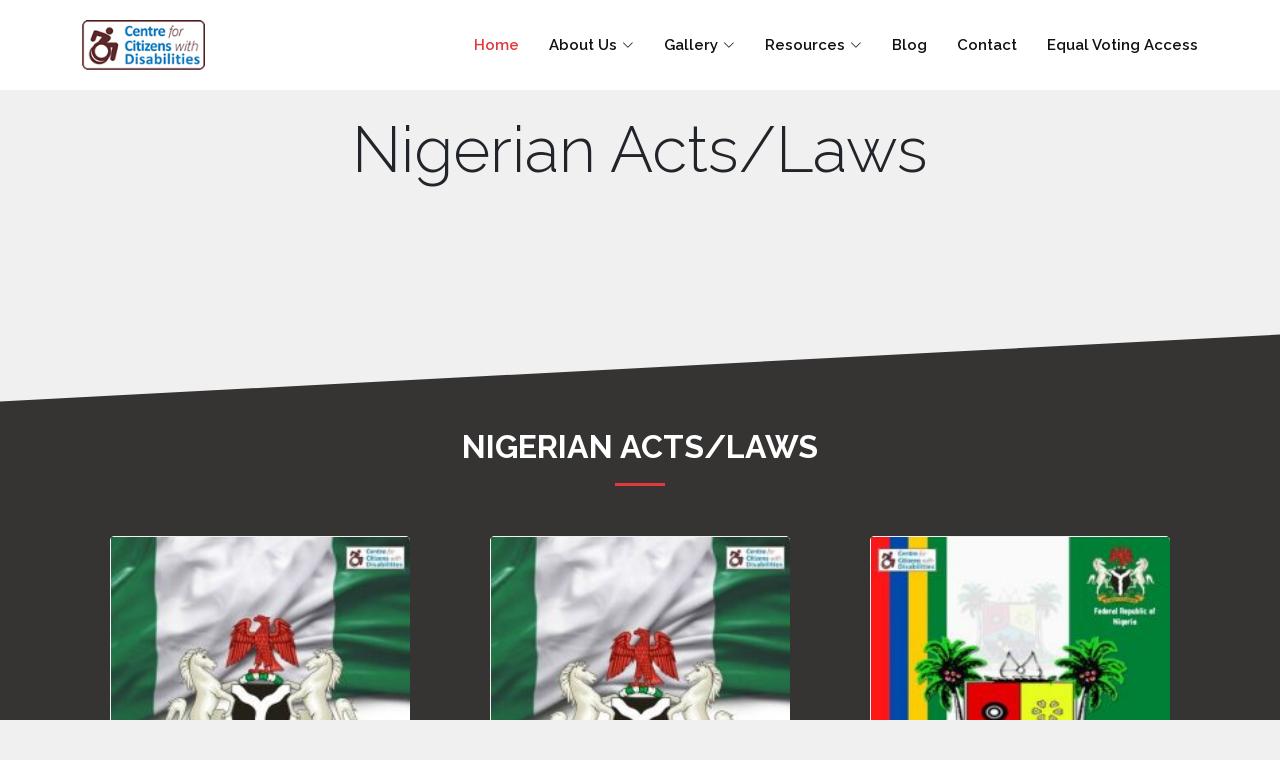

--- FILE ---
content_type: text/html; charset=UTF-8
request_url: https://ccdnigeria.org/ccd-publication
body_size: 4293
content:
<!DOCTYPE html>
<html lang="en">

<head>
  <meta charset="utf-8">
  <meta content="width=device-width, initial-scale=1.0" name="viewport">

  <title>CCD | Disability Rights Organisation, Nigeria </title>
  <meta content="" name="description">
  <meta content="" name="keywords">

  <!-- Favicons -->
  <link href="CCD_LOGO-1.png" rel="icon">
  <link href="CCD_LOGO-1.png" rel="apple-touch-icon">

  <!-- Google Fonts -->
  <link href="https://fonts.googleapis.com/css?family=Open+Sans:300,300i,400,400i,600,600i,700,700i|Raleway:300,300i,400,400i,500,500i,600,600i,700,700i|Poppins:300,300i,400,400i,500,500i,600,600i,700,700i" rel="stylesheet">

  <!-- Vendor CSS Files -->
  <link href="assets/vendor/aos/aos.css" rel="stylesheet">
  <link href="assets/vendor/bootstrap/css/bootstrap.min.css" rel="stylesheet">
  <link href="assets/vendor/bootstrap-icons/bootstrap-icons.css" rel="stylesheet">
  <link href="assets/vendor/boxicons/css/boxicons.min.css" rel="stylesheet">
  <link href="assets/vendor/glightbox/css/glightbox.min.css" rel="stylesheet">
  <link href="assets/vendor/remixicon/remixicon.css" rel="stylesheet">
  <link href="assets/vendor/swiper/swiper-bundle.min.css" rel="stylesheet">

  <!-- Template Main CSS File -->
  <link href="assets/css/style.css" rel="stylesheet">
  
  <link rel='stylesheet' href='assets/contact.css'>


  <!-- =======================================================
  * Template Name: Presento
  * Updated: Jul 27 2023 with Bootstrap v5.3.1
  * Template URL: https://bootstrapmade.com/presento-bootstrap-corporate-template/
  * Author: BootstrapMade.com
  * License: https://bootstrapmade.com/license/
  ======================================================== -->
</head>

<body>

  <!-- ======= Header ======= -->
  <header id="header" class="fixed-top d-flex align-items-center">
    <div class="container d-flex align-items-center">
      <!--<h1 class="logo me-auto"><a href="index.html">Presento<span>.</span></a></h1>-->
      <!-- Uncomment below if you prefer to use an image logo -->
      <!-- <a href="index" class="logo me-auto"><img src="assets/img/hero-bg.jpg" alt=""></a>-->
    <a href="index" class="logo me-auto"><img src="CCD_LOGO-1.png" alt=""></a>


      <nav id="navbar" class="navbar order-last order-lg-0">
        <ul>
          <li><a class="nav-link scrollto active" href="index">Home</a></li>
                    <li class="dropdown"><a href="#"><span>About Us</span> <i class="bi bi-chevron-down"></i></a>
            <ul>
              <li><a href="about-us">About CCD | Foremost Disability Organisation, Nigeria</a></li>
              <li><a href="get-to-know-us-better">Get to know us better</a></li>
              <li><a href="board_members">Board Members</a></li>
              <!--<li><a href="staff">Staff</a></li>-->
            </ul>
          </li>

          <li class="dropdown"><a href="#"><span>Gallery</span> <i class="bi bi-chevron-down"></i></a>
            <ul>
              <!--<li><a href="">Photo Speaks</a></li>-->
              <li><a href="videos">Videos</a></li>
              </ul>
          </li>

          <li class="dropdown"><a href="#"><span>Resources</span> <i class="bi bi-chevron-down"></i></a>
            <ul>
              <li><a href="research">Research Reports</a></li>
              <li><a href="ccd-publication">Nigerian Acts/Laws</a></li>
              <li><a href="materials">Other Materials</a></li>
            </ul>
          </li>


          <!--<li><a class="nav-link scrollto" href="#about">About</a></li>-->
          <!--<li><a class="nav-link scrollto" href="#services">Services</a></li>-->
          <!--<li><a class="nav-link scrollto " href="#portfolio">Portfolio</a></li>-->
          <!--<li><a class="nav-link scrollto" href="#team">Team</a></li>-->
          <li><a href="blog">Blog</a></li>

          <!--<li><a href="blog.html">Blog</a></li>-->
          <li><a class="nav-link scrollto" href="contact">Contact</a></li>
          <li><a class="nav-link scrollto" href="https://eva.ccdnigeria.org/">Equal Voting Access</a></li>

        </ul>
        <i class="bi bi-list mobile-nav-toggle"></i>
      </nav><!-- .navbar -->

      <!--<a href="#about" class="get-started-btn scrollto">Get Started</a>-->
    </div>
  </header><!-- End Header --><style>
body {
  background-color: #f0f0f0;
}

.flip-box {
  background-color: transparent;
  /*width: 218px;*/
  /*height: 300px;*/
  
  width: 300px;
  height: 400px;
  border: 1px solid #f1f1f1;
  perspective: 1000px;
}

.flip-box-inner {
  position: relative;
  width: 100%;
  height: 100%;
  text-align: center;
  transition: transform 0.8s;
  transform-style: preserve-3d;
}

.flip-box:hover .flip-box-inner {
  transform: rotateY(180deg);
}

.flip-box-front, .flip-box-back {
  position: absolute;
  width: 100%;
  height: 100%;
  -webkit-backface-visibility: hidden;
  backface-visibility: hidden;
}

.flip-box-front {
  background-color: #bbb;
  color: black;
}

.flip-box-back {
  background-color: #555;
  color: white;
  transform: rotateY(180deg);
}
</style>
  <!-- ======= Hero Section ======= -->
  <!--<section id="hero" class="d-flex align-items-center">-->

  <!--  <div class="container" data-aos="zoom-out" data-aos-delay="100">-->
  <!--    <div class="row">-->
  <!--      <div class="col-xl-6">-->
  <!--        <h1>Bettter digital experience with Presento</h1>-->
  <!--        <h2>We are team of talented designers making websites with Bootstrap</h2>-->
  <!--        <a href="#about" class="btn-get-started scrollto">Get Started</a>-->
  <!--      </div>-->
  <!--    </div>-->
  <!--  </div>-->

  <!--</section>-->
  
  <!-- End Hero -->
  
   <br>
  <br>
    <!-- Hero Start -->
    <div class="container-fluid py-5 mb-5">
        <div class="row py-3">
            <div class="col-12 text-center">
                <h2 class="display-3 text-dark animated zoomIn">Nigerian Acts/Laws</h2>
                <!--<a href="index" class="h4 text-white">Home</a>-->
                <!--<i class="far fa-circle text-white px-2"></i>-->
                <!--<a href="#" class="h4 text-white">Contact us</a>-->
            </div>
        </div>
    </div>
    <!-- Hero End -->

  <main id="main">

<!-- ======= Team Section ======= -->
    <section id="team" class="team section-bg">

      <div class="container" data-aos="fade-up">

        <div class="section-title">
          <h2>Nigerian Acts/Laws</h2>
        </div>  

        <div class="row">


<div class="col-lg-4 col-md-6 d-flex align-items-stretch justify-content-center">
            <div class="member" data-aos="fade-up" data-aos-delay="200">
              <div class="member-img">
<div class="flip-box">
  <div class="flip-box-inner">
    
<div class="flip-box-front">
      <img src="assets/publications/Nigeria-Disability-Act-2018-223x300.jpg" alt="" style="width:300px;height:400px">
    </div>
    <div class="flip-box-back text-center">
     <a href="https://drive.google.com/file/d/1Ufpi5zc8M_yN5iCLr6xJVubB39p5QKPJ/view?usp=sharing" target="_blank">
      <p>Discrimination Against Persons With Disabilities (Prohibition) Act 2018</p></a>
    </div> 
  </div>
</div></div>
</div>
</div>

<div class="col-lg-4 col-md-6 d-flex align-items-stretch justify-content-center">
            <div class="member" data-aos="fade-up" data-aos-delay="200">
              <div class="member-img">
<div class="flip-box">
  <div class="flip-box-inner">
    
<div class="flip-box-front">
      <img src="assets/publications/Freedom-of-Information-Act-2011-223x300.jpg" alt="" style="width:300px;height:400px">
    </div>
    <div class="flip-box-back text-center">
     <a href="https://drive.google.com/file/d/1tYn8qZMdIyWk6mSb2KC-i-MnaMbrf9Tk/view?usp=sharing" target="_blank">
      <p>Freedom of Information (FOI) Act 2011</p></a>
    </div> 
  </div>
</div></div>
</div>
</div>

<div class="col-lg-4 col-md-6 d-flex align-items-stretch justify-content-center">
            <div class="member" data-aos="fade-up" data-aos-delay="200">
              <div class="member-img">
<div class="flip-box">
  <div class="flip-box-inner">
    
<div class="flip-box-front">
      <img src="assets/publications/Lagos-State-Special-People-Law-223x300.jpg" alt="" style="width:300px;height:400px">
    </div>
    <div class="flip-box-back text-center">
     <a href="https://drive.google.com/file/d/1SScXI61SG-wZDg_kCF3Orn83lGZWreJi/view?usp=sharing" target="_blank">
      <p>Lagos State Special Peoples’ Law 2010 </p></a>
    </div> 
  </div>
</div></div>
</div>
</div>

<div class="col-lg-4 col-md-6 d-flex align-items-stretch justify-content-center">
            <div class="member" data-aos="fade-up" data-aos-delay="200">
              <div class="member-img">
<div class="flip-box">
  <div class="flip-box-inner">
    
<div class="flip-box-front">
      <img src="assets/publications/Pidgin-278x300.png" alt="" style="width:300px;height:400px">
    </div>
    <div class="flip-box-back text-center">
     <a href="https://drive.google.com/file/d/1ozLS8dT9zjXenoe-vF4bvQceg0QCWU2l/view?usp=sharing" target="_blank">
      <p>Lagos State Special Peoples’ Law 2010 (Abridged Version Pidgin)</p></a>
    </div> 
  </div>
</div></div>
</div>
</div>

<div class="col-lg-4 col-md-6 d-flex align-items-stretch justify-content-center">
            <div class="member" data-aos="fade-up" data-aos-delay="200">
              <div class="member-img">
<div class="flip-box">
  <div class="flip-box-inner">
    
<div class="flip-box-front">
      <img src="assets/publications/Yoruba-278x300.png" alt="" style="width:300px;height:400px">
    </div>
    <div class="flip-box-back text-center">
     <a href="https://drive.google.com/file/d/10Xj8qHPSiJhq9GSpeimUdnRPZmWx_m0m/view?usp=sharing" target="_blank">
      <p>Lagos State Special Peoples’ Law 2010 (Abridged Version Yoruba)</p></a>
    </div> 
  </div>
</div></div>
</div>
</div>

<div class="col-lg-4 col-md-6 d-flex align-items-stretch justify-content-center">
            <div class="member" data-aos="fade-up" data-aos-delay="200">
              <div class="member-img">
<div class="flip-box">
  <div class="flip-box-inner">
    
<div class="flip-box-front">
      <img src="assets/publications/Ekiti-Disability-Law-223x300.jpg" alt="" style="width:300px;height:400px">
    </div>
    <div class="flip-box-back text-center">
     <a href="https://drive.google.com/file/d/16TA30mrB9kO8c2tt-KxNkrMCnCsSsuiQ/view?usp=sharing" target="_blank">
      <p>Ekiti State Disability Law 2020</p></a>
    </div> 
  </div>
</div></div>
</div>
</div>

<div class="col-lg-4 col-md-6 d-flex align-items-stretch justify-content-center">
            <div class="member" data-aos="fade-up" data-aos-delay="200">
              <div class="member-img">
<div class="flip-box">
  <div class="flip-box-inner">
    
<div class="flip-box-front">
      <img src="assets/publications/Kwara-State-People-with-Disabilities-Amendment-Law-2017-223x300.jpg" alt="" style="width:300px;height:400px">
    </div>
    <div class="flip-box-back text-center">
     <a href="https://drive.google.com/file/d/1XpuGz9JF63UAn5FBYus58f1UGQEnL_UQ/view?usp=sharing" target="_blank">
      <p>Kwara State People with Disabilities (Amendment) Law 2017</p></a>
    </div> 
  </div>
</div></div>
</div>
</div>

<div class="col-lg-4 col-md-6 d-flex align-items-stretch justify-content-center">
            <div class="member" data-aos="fade-up" data-aos-delay="200">
              <div class="member-img">
<div class="flip-box">
  <div class="flip-box-inner">
    
<div class="flip-box-front">
      <img src="assets/publications/Jigawa-State-223x300.png" alt="" style="width:300px;height:400px">
    </div>
    <div class="flip-box-back text-center">
     <a href="https://drive.google.com/file/d/1JhOXwCM0qNbNZNqS4itbf8B7GjHAqXXJ/view?usp=sharing" target="_blank">
      <p>Jigawa State Persons with Disabilities law</p></a>
    </div> 
  </div>
</div></div>
</div>
</div>

<div class="col-lg-4 col-md-6 d-flex align-items-stretch justify-content-center">
            <div class="member" data-aos="fade-up" data-aos-delay="200">
              <div class="member-img">
<div class="flip-box">
  <div class="flip-box-inner">
    
<div class="flip-box-front">
      <img src="assets/publications/Plateau-State-Disability-Law-2005-223x300.png" alt="" style="width:300px;height:400px">
    </div>
    <div class="flip-box-back text-center">
     <a href="https://drive.google.com/file/d/1SwW72va0FzipJ5v-CA9yrT2pchdMWi1A/view?usp=sharing" target="_blank">
      <p>Plateau State Disability Rights Commission Law 2005</p></a>
    </div> 
  </div>
</div></div>
</div>
</div>

<div class="col-lg-4 col-md-6 d-flex align-items-stretch justify-content-center">
            <div class="member" data-aos="fade-up" data-aos-delay="200">
              <div class="member-img">
<div class="flip-box">
  <div class="flip-box-inner">
    
<div class="flip-box-front">
      <img src="assets/publications/Oyo-State-Persons-Living-with-Disability-Law-2017-223x300.jpg" alt="" style="width:300px;height:400px">
    </div>
    <div class="flip-box-back text-center">
     <a href="https://drive.google.com/file/d/1ex1rfV8PEW6mt-V5FodTpBwhcA_-hU7g/view?usp=sharing" target="_blank">
      <p> Oyo State Persons Living with Disability Law 2017</p></a>
    </div> 
  </div>
</div></div>
</div>
</div>


        </div>

      </div>
    </section>
    <!-- End Team Section -->


  </main><!-- End #main -->


 <!-- ======= Clients Section ======= -->
    <section id="clients" class="clients">
      <div class="container" data-aos="zoom-in">

<div class="section-title">
          <h2>CCD – Partners</h2>
          <p>WHO SUPPORT US</p>
        </div>
        
        <div class="clients-slider swiper">
          <div class="swiper-wrapper align-items-center">
            <div class="swiper-slide"><img src="assets/partners/AHC.jpg" class="img-fluid" alt=""></div>
            <div class="swiper-slide"><img src="assets/partners/CLEEN.jpg" class="img-fluid" alt=""></div>
            <div class="swiper-slide"><img src="assets/partners/DRF1.jpg" class="img-fluid" alt=""></div>
            <div class="swiper-slide"><img src="assets/partners/EU-Logo.jpg" class="img-fluid" alt=""></div>
            <div class="swiper-slide"><img src="assets/partners/Ford.jpg" class="img-fluid" alt=""></div>
            <div class="swiper-slide"><img src="assets/partners/logo3.jpg" class="img-fluid" alt=""></div>
            <div class="swiper-slide"><img src="assets/partners/logo4.jpg" class="img-fluid" alt=""></div>
            <div class="swiper-slide"><img src="assets/partners/logo5.jpg" class="img-fluid" alt=""></div>
            <div class="swiper-slide"><img src="assets/partners/logo5-1.jpg" class="img-fluid" alt=""></div>
            <div class="swiper-slide"><img src="assets/partners/logo5-2.jpg" class="img-fluid" alt=""></div>
            <div class="swiper-slide"><img src="assets/partners/logo7.jpg" class="img-fluid" alt=""></div>
            <div class="swiper-slide"><img src="assets/partners/Untitled-design.png" class="img-fluid" alt=""></div>
            <div class="swiper-slide"><img src="assets/partners/Voice-logo.png" class="img-fluid" alt=""></div>
          </div>
          <div class="swiper-pagination"></div>
        </div>

      </div>
    </section><!-- End Clients Section -->

<!-- ======= Footer ======= -->
  <footer id="footer">

    <div class="footer-top">
      <div class="container">
        <div class="row">

          <div class="col-lg-3 col-md-6 footer-contact">
            <h3>Head Office<span>.</span></h3>
            <p>
                10, Irewole Street, <br> Opebi, Ikeja, <br> Lagos
              <br><br>
              <strong>Phone:</strong> +234 (0) 815 720 5555<br>
              <strong>Email:</strong> info@ccdnigeria.org<br>
            </p>
          </div>
          
  



          <div class="col-lg-3 col-md-6 footer-contact">
            <h3>Branch Office<span>.</span></h3>
            <p>
                          71 Olokoro Street,<br> Umuahia, <br>Abia State.

              <br><br>
              <strong>Phone:</strong> +234 (0) 815 730 5555<br>
              <strong>Email:</strong> ccdnigeria@gmail.com<br>
            </p>
          </div>
          
           <div class="col-lg-3 col-md-6 footer-contact">
            <h3>Abuja Office<span>.</span></h3>
            <p>
            Plot 703, Idris Gidado str,<br> Opposite New City Hotel, <br>Wuye, Abuja.

              <br><br>
              <strong>Phone:</strong> +234 (0) 815 740 5555<br>
              <strong>Email:</strong> info@ccdnigeria.org<br>
            </p>
            <br><br>
               <h5>CCD Toll Free Line<span>.</span></h5>

             <p>

              <strong>Phone:</strong> 0800CCDNigeria (800 2236 443)<br>
            </p>
            
          </div>
          
            <div class="col-lg-3 col-md-6 footer-newsletter">
            
            <p>CCD is recognized by Federal and State institutions 
            as a credible NGO working on disability matters.
            We have over the past fourteen years sought a redefinition of society’s 
            perception of the plight of persons with disabilities.</p>
           
           <h4>Join Our Community</h4>
            <div class="social-links text-center text-md-end pt-3 pt-md-0">
        <a href="#" class="twitter"><i class="bx bxl-twitter"></i></a>
        <a href="#" class="facebook"><i class="bx bxl-facebook"></i></a>
        <a href="#" class="instagram"><i class="bx bxl-instagram"></i></a>
        <a href="#" class="google-plus"><i class="bx bxl-skype"></i></a>
        <a href="#" class="linkedin"><i class="bx bxl-linkedin"></i></a>
      </div>
          </div>

        </div>
      </div>
    </div>

    <div class="container d-md-flex py-4">

      <div class="me-md-auto text-center text-md-start">
        <div class="copyright">
          &copy; Copyright 2026 <strong><span><a href="https://www.ccdnigeria.org/">CCD NIGERIA | DISABILITY RIGHTS NGO, NIGERIA, AFRICA – GLOBAL</a></span></strong>. All Rights Reserved
        </div>
        <div class="credits">
         
          Designed by <a href="https://nanrotechnology.ng/">Nanro Technology</a>
        </div>
      </div>
      <div class="text-center text-md-end pt-3 pt-md-0">
         <a href="privacy">Privacy</a>

      </div>
    </div>
  </footer><!-- End Footer -->

  <a href="#" class="back-to-top d-flex align-items-center justify-content-center"><i class="bi bi-arrow-up-short"></i></a>

  <!-- Vendor JS Files -->
  <script src="assets/vendor/purecounter/purecounter_vanilla.js"></script>
  <script src="assets/vendor/aos/aos.js"></script>
  <script src="assets/vendor/bootstrap/js/bootstrap.bundle.min.js"></script>
  <script src="assets/vendor/glightbox/js/glightbox.min.js"></script>
  <script src="assets/vendor/isotope-layout/isotope.pkgd.min.js"></script>
  <script src="assets/vendor/swiper/swiper-bundle.min.js"></script>
  <script src="assets/vendor/php-email-form/validate.js"></script>

  <!-- Template Main JS File -->
  <script src="assets/js/main.js"></script>

</body>

</html>

 

--- FILE ---
content_type: text/css
request_url: https://ccdnigeria.org/assets/css/style.css
body_size: 6103
content:
/**
* Template Name: Presento
* Updated: Jul 27 2023 with Bootstrap v5.3.1
* Template URL: https://bootstrapmade.com/presento-bootstrap-corporate-template/
* Author: BootstrapMade.com
* License: https://bootstrapmade.com/license/
*/

/*--------------------------------------------------------------
# General
--------------------------------------------------------------*/
body {
  font-family: "Open Sans", sans-serif;
  color: #444444;
}

a {
  color: #e03a3c;
  text-decoration: none;
}

a:hover {
  color: #e76668;
  text-decoration: none;
}

h1,
h2,
h3,
h4,
h5,
h6 {
  font-family: "Raleway", sans-serif;
}

/*--------------------------------------------------------------
# Back to top button
--------------------------------------------------------------*/
.back-to-top {
  position: fixed;
  visibility: hidden;
  opacity: 0;
  right: 15px;
  bottom: 15px;
  z-index: 996;
  background: #e03a3c;
  width: 40px;
  height: 40px;
  border-radius: 4px;
  transition: all 0.4s;
}

.back-to-top i {
  font-size: 28px;
  color: #fff;
  line-height: 0;
}

.back-to-top:hover {
  background: #e65d5f;
  color: #fff;
}

.back-to-top.active {
  visibility: visible;
  opacity: 1;
}

/*--------------------------------------------------------------
# Disable aos animation delay on mobile devices
--------------------------------------------------------------*/
@media screen and (max-width: 768px) {
  [data-aos-delay] {
    transition-delay: 0 !important;
  }
}

/*--------------------------------------------------------------
# Header
--------------------------------------------------------------*/
#header {
  background: #fff;
  transition: all 0.5s;
  z-index: 997;
  padding: 20px 0;
}

#header.header-scrolled {
  padding: 12px 0;
  box-shadow: 0px 2px 15px rgba(0, 0, 0, 0.1);
}

#header .logo {
  font-size: 30px;
  margin: 0;
  padding: 0;
  font-weight: 600;
  font-family: "Poppins", sans-serif;
}

#header .logo a {
  color: #111111;
}

#header .logo a span {
  color: #e03a3c;
}

#header .logo img {
  max-height: 50px;
}

/*--------------------------------------------------------------
# Get Startet Button
--------------------------------------------------------------*/
.get-started-btn {
  margin-left: 30px;
  background: #e03a3c;
  color: #fff;
  border-radius: 4px;
  padding: 8px 25px;
  white-space: nowrap;
  transition: 0.3s;
  font-size: 14px;
  font-weight: 600;
  display: inline-block;
}

.get-started-btn:hover {
  background: #111111;
  color: #fff;
}

@media (max-width: 992px) {
  .get-started-btn {
    margin: 0 15px 0 0;
    padding: 6px 18px;
  }
}

/*--------------------------------------------------------------
# Navigation Menu
--------------------------------------------------------------*/
/**
* Desktop Navigation 
*/
.navbar {
  padding: 0;
}

.navbar ul {
  margin: 0;
  padding: 0;
  display: flex;
  list-style: none;
  align-items: center;
}

.navbar li {
  position: relative;
}

.navbar a,
.navbar a:focus {
  display: flex;
  align-items: center;
  justify-content: space-between;
  padding: 10px 0 10px 30px;
  font-family: "Raleway", sans-serif;
  font-size: 15px;
  font-weight: 600;
  color: #111111;
  white-space: nowrap;
  transition: 0.3s;
}

.navbar a i,
.navbar a:focus i {
  font-size: 12px;
  line-height: 0;
  margin-left: 5px;
}

.navbar a:hover,
.navbar .active,
.navbar .active:focus,
.navbar li:hover>a {
  color: #e03a3c;
}

.navbar .dropdown ul {
  display: block;
  position: absolute;
  left: 30px;
  top: calc(100% + 30px);
  margin: 0;
  padding: 10px 0;
  z-index: 99;
  opacity: 0;
  visibility: hidden;
  background: #fff;
  box-shadow: 0px 0px 30px rgba(127, 137, 161, 0.25);
  transition: 0.3s;
}

.navbar .dropdown ul li {
  min-width: 200px;
}

.navbar .dropdown ul a {
  padding: 10px 20px;
  font-size: 14px;
}

.navbar .dropdown ul a i {
  font-size: 12px;
}

.navbar .dropdown ul a:hover,
.navbar .dropdown ul .active:hover,
.navbar .dropdown ul li:hover>a {
  color: #e03a3c;
}

.navbar .dropdown:hover>ul {
  opacity: 1;
  top: 100%;
  visibility: visible;
}

.navbar .dropdown .dropdown ul {
  top: 0;
  left: calc(100% - 30px);
  visibility: hidden;
}

.navbar .dropdown .dropdown:hover>ul {
  opacity: 1;
  top: 0;
  left: 100%;
  visibility: visible;
}

@media (max-width: 1366px) {
  .navbar .dropdown .dropdown ul {
    left: -90%;
  }

  .navbar .dropdown .dropdown:hover>ul {
    left: -100%;
  }
}

/**
* Mobile Navigation 
*/
.mobile-nav-toggle {
  color: #111111;
  font-size: 28px;
  cursor: pointer;
  display: none;
  line-height: 0;
  transition: 0.5s;
}

.mobile-nav-toggle.bi-x {
  color: #fff;
}

@media (max-width: 991px) {
  .mobile-nav-toggle {
    display: block;
  }

  .navbar ul {
    display: none;
  }
}

.navbar-mobile {
  position: fixed;
  overflow: hidden;
  top: 0;
  right: 0;
  left: 0;
  bottom: 0;
  background: rgba(0, 0, 0, 0.9);
  transition: 0.3s;
  z-index: 999;
}

.navbar-mobile .mobile-nav-toggle {
  position: absolute;
  top: 15px;
  right: 15px;
}

.navbar-mobile ul {
  display: block;
  position: absolute;
  top: 55px;
  right: 15px;
  bottom: 15px;
  left: 15px;
  padding: 10px 0;
  background-color: #fff;
  overflow-y: auto;
  transition: 0.3s;
}

.navbar-mobile a,
.navbar-mobile a:focus {
  padding: 10px 20px;
  font-size: 15px;
  color: #111111;
}

.navbar-mobile a:hover,
.navbar-mobile .active,
.navbar-mobile li:hover>a {
  color: #e03a3c;
}

.navbar-mobile .getstarted,
.navbar-mobile .getstarted:focus {
  margin: 15px;
}

.navbar-mobile .dropdown ul {
  position: static;
  display: none;
  margin: 10px 20px;
  padding: 10px 0;
  z-index: 99;
  opacity: 1;
  visibility: visible;
  background: #fff;
  box-shadow: 0px 0px 30px rgba(127, 137, 161, 0.25);
}

.navbar-mobile .dropdown ul li {
  min-width: 200px;
}

.navbar-mobile .dropdown ul a {
  padding: 10px 20px;
}

.navbar-mobile .dropdown ul a i {
  font-size: 12px;
}

.navbar-mobile .dropdown ul a:hover,
.navbar-mobile .dropdown ul .active:hover,
.navbar-mobile .dropdown ul li:hover>a {
  color: #e03a3c;
}

.navbar-mobile .dropdown>.dropdown-active {
  display: block;
}

/*--------------------------------------------------------------
# Hero Section
--------------------------------------------------------------*/
#hero {
  width: 100%;
  height: 100vh;
  background: url("../img/hero-bg.jpg") top center no-repeat;
  background-size: cover;
  position: relative;
  padding-top: 82px;
}

#hero:before {
  content: "";
  background: rgba(0, 0, 0, 0.6);
  position: absolute;
  bottom: 0;
  top: 0;
  left: 0;
  right: 0;
}

#hero h1 {
  margin: 0;
  font-size: 48px;
  font-weight: 700;
  color: #fff;
}

#hero h2 {
  color: #fff;
  margin: 10px 0 0 0;
  font-size: 24px;
}

#hero .btn-get-started {
  font-family: "Raleway", sans-serif;
  font-weight: 500;
  font-size: 16px;
  letter-spacing: 1px;
  display: inline-block;
  padding: 10px 30px;
  border-radius: 4px;
  transition: 0.5s;
  margin-top: 30px;
  color: #fff;
  background: #e03a3c;
  border: 2px solid #e03a3c;
}

#hero .btn-get-started:hover {
  background: transparent;
  border-color: #fff;
}

@media (max-width: 768px) {
  #hero {
    text-align: center;
    padding-top: 58px;
  }

  #hero h1 {
    font-size: 28px;
  }

  #hero h2 {
    font-size: 18px;
    line-height: 24px;
  }
}

@media (max-height: 500px) {
  #hero {
    height: 120vh;
  }
}

/*--------------------------------------------------------------
# Sections General
--------------------------------------------------------------*/
section {
  padding: 60px 0;
  overflow: hidden;
  position: relative;
}

.section-title {
  text-align: center;
  padding-bottom: 30px;
  position: relative;
}

.section-title h2 {
  font-size: 32px;
  font-weight: bold;
  text-transform: uppercase;
  margin-bottom: 20px;
  padding-bottom: 20px;
  position: relative;
}

.section-title h2::after {
  content: "";
  position: absolute;
  display: block;
  width: 50px;
  height: 3px;
  background: #e03a3c;
  bottom: 0;
  left: calc(50% - 25px);
}

.section-title p {
  margin-bottom: 0;
}

.section-bg {
  padding: 120px 0;
  color: #fff;
}

.section-bg:before {
  content: "";
  background: #363333;
  position: absolute;
  bottom: 60px;
  top: 60px;
  left: 0;
  right: 0;
  transform: skewY(-3deg);
}

/*--------------------------------------------------------------
# Breadcrumbs
--------------------------------------------------------------*/
.breadcrumbs {
  padding: 15px 0;
  background: #363333;
  min-height: 40px;
  margin-top: 82px;
  color: #fff;
}

.breadcrumbs h2 {
  font-size: 28px;
  font-weight: 500;
}

.breadcrumbs ol {
  display: flex;
  align-items: center;
  justify-content: center;

  flex-wrap: wrap;
  list-style: none;
  padding: 0 0 10px 0;
  font-size: 14px;
}

.breadcrumbs ol a {
  color: #aaaaaa;
}

.breadcrumbs ol a:hover {
  color: #fff;
  transition: 0.3s;
}

.breadcrumbs ol li+li {
  padding-left: 10px;
}

.breadcrumbs ol li+li::before {
  display: inline-block;
  padding-right: 10px;
  color: #e03a3c;
  content: "/";
}

/*--------------------------------------------------------------
# Clients
--------------------------------------------------------------*/
.clients .swiper-pagination {
  margin-top: 20px;
  position: relative;
}

.clients .swiper-pagination .swiper-pagination-bullet {
  width: 12px;
  height: 12px;
  background-color: #fff;
  opacity: 1;
  border: 1px solid #e03a3c;
}

.clients .swiper-pagination .swiper-pagination-bullet-active {
  background-color: #e03a3c;
}

.clients .swiper-slide img {
  opacity: 1;
  transition: 0.3s;
  /*filter: grayscale(100);*/
}

.clients .swiper-slide img:hover {
  opacity: 0.6;
  filter: none;
}

/*--------------------------------------------------------------
# About
--------------------------------------------------------------*/
.about .container {
  position: relative;
  z-index: 10;
}

.about .content {
  padding: 30px 30px 30px 0;
}

.about .content h3 {
  font-weight: 700;
  font-size: 34px;
  margin-bottom: 30px;
}

.about .content p {
  margin-bottom: 30px;
}

.about .content .about-btn {
  padding: 8px 30px 9px 30px;
  color: #fff;
  border-radius: 50px;
  transition: 0.3s;
  text-transform: uppercase;
  font-weight: 600;
  font-size: 13px;
  display: inline-flex;
  align-items: center;
  border: 2px solid #e03a3c;
}

.about .content .about-btn i {
  font-size: 16px;
  padding-left: 5px;
}

.about .content .about-btn:hover {
  background: #e35052;
  background: #e03a3c;
}

.about .icon-boxes .icon-box {
  margin-top: 30px;
}

.about .icon-boxes .icon-box i {
  font-size: 40px;
  color: #e03a3c;
  margin-bottom: 10px;
}

.about .icon-boxes .icon-box h4 {
  font-size: 20px;
  font-weight: 700;
  margin: 0 0 10px 0;
}

.about .icon-boxes .icon-box p {
  font-size: 15px;
  color: #848484;
}

@media (max-width: 1200px) {
  .about .content {
    padding-right: 0;
  }
}

@media (max-width: 768px) {
  .about {
    text-align: center;
  }
}

/*--------------------------------------------------------------
# Counts
--------------------------------------------------------------*/
.counts {
  padding-top: 80px;
}

.counts .count-box {
  padding: 30px 30px 25px 30px;
  width: 100%;
  position: relative;
  text-align: center;
  box-shadow: 0px 2px 35px rgba(0, 0, 0, 0.06);
  border-radius: 4px;
}

.counts .count-box i {
  position: absolute;
  width: 54px;
  height: 54px;
  top: -27px;
  left: 50%;
  transform: translateX(-50%);
  font-size: 24px;
  background: #fff;
  color: #e03a3c;
  border-radius: 50px;
  border: 2px solid #fff;
  box-shadow: 0px 2px 25px rgba(0, 0, 0, 0.1);
  display: inline-flex;
  align-items: center;
  justify-content: center;
}

.counts .count-box span {
  font-size: 36px;
  display: block;
  font-weight: 700;
  color: #111111;
}

.counts .count-box p {
  padding: 0;
  margin: 0;
  font-family: "Raleway", sans-serif;
  font-size: 14px;
}

/*--------------------------------------------------------------
# Tabs
--------------------------------------------------------------*/
.tabs .nav-tabs {
  border: 0;
}

.tabs .nav-link {
  border: 1px solid #b9b9b9;
  padding: 15px;
  transition: 0.3s;
  color: #111111;
  border-radius: 0;
  display: flex;
  align-items: center;
  justify-content: center;
  cursor: pointer;
}

.tabs .nav-link i {
  padding-right: 15px;
  font-size: 48px;
}

.tabs .nav-link h4 {
  font-size: 18px;
  font-weight: 600;
  margin: 0;
}

.tabs .nav-link:hover {
  color: #e03a3c;
}

.tabs .nav-link.active {
  background: #e03a3c;
  color: #fff;
  border-color: #e03a3c;
}

@media (max-width: 768px) {
  .tabs .nav-link i {
    padding: 0;
    line-height: 1;
    font-size: 36px;
  }
}

@media (max-width: 575px) {
  .tabs .nav-link {
    padding: 15px;
  }

  .tabs .nav-link i {
    font-size: 24px;
  }
}

.tabs .tab-content {
  margin-top: 30px;
}

.tabs .tab-pane h3 {
  font-weight: 600;
  font-size: 26px;
}

.tabs .tab-pane ul {
  list-style: none;
  padding: 0;
}

.tabs .tab-pane ul li {
  padding-bottom: 10px;
}

.tabs .tab-pane ul i {
  font-size: 20px;
  padding-right: 4px;
  color: #e03a3c;
}

.tabs .tab-pane p:last-child {
  margin-bottom: 0;
}

/*--------------------------------------------------------------
# Services
--------------------------------------------------------------*/
.services .icon-box {
  margin-bottom: 20px;
  padding: 30px;
  border-radius: 6px;
  background: #252525;
  transition: 0.3s;
  position: relative;
}

.services .icon-box:hover {
  background: #363333;
}

.services .icon-box i {
  float: left;
  color: #e03a3c;
  font-size: 40px;
  line-height: 0;
}

.services .icon-box h4 {
  margin-left: 70px;
  font-weight: 700;
  margin-bottom: 15px;
  font-size: 18px;
}

.services .icon-box h4 a {
  color: #fff;
  transition: 0.3s;
}

.services .icon-box h4 a:hover {
  text-decoration: underline;
}

.services .icon-box .icon-box:hover h4 a {
  color: #e03a3c;
}

.services .icon-box p {
  margin-left: 70px;
  line-height: 24px;
  font-size: 14px;
}

/*--------------------------------------------------------------
# Portfolio
--------------------------------------------------------------*/
.portfolio .portfolio-item {
  margin-bottom: 30px;
}

.portfolio #portfolio-flters {
  padding: 0;
  margin: 0 auto 20px auto;
  list-style: none;
  text-align: center;
}

.portfolio #portfolio-flters li {
  cursor: pointer;
  display: inline-block;
  padding: 8px 15px 10px 15px;
  font-size: 14px;
  font-weight: 600;
  line-height: 1;
  text-transform: uppercase;
  color: #444444;
  margin-bottom: 5px;
  transition: all 0.3s ease-in-out;
  border-radius: 3px;
}

.portfolio #portfolio-flters li:hover,
.portfolio #portfolio-flters li.filter-active {
  color: #fff;
  background: #e03a3c;
}

.portfolio #portfolio-flters li:last-child {
  margin-right: 0;
}

.portfolio .portfolio-wrap {
  transition: 0.3s;
  position: relative;
  overflow: hidden;
  z-index: 1;
  background: rgba(17, 17, 17, 0.6);
}

.portfolio .portfolio-wrap::before {
  content: "";
  background: rgba(17, 17, 17, 0.6);
  position: absolute;
  left: 0;
  right: 0;
  top: 0;
  bottom: 0;
  transition: all ease-in-out 0.3s;
  z-index: 2;
  opacity: 0;
}

.portfolio .portfolio-wrap img {
  transition: all ease-in-out 0.3s;
}

.portfolio .portfolio-wrap .portfolio-info {
  opacity: 0;
  position: absolute;
  top: 0;
  left: 0;
  right: 0;
  bottom: 0;
  z-index: 3;
  transition: all ease-in-out 0.3s;
  display: flex;
  flex-direction: column;
  justify-content: flex-end;
  align-items: flex-start;
  padding: 20px;
}

.portfolio .portfolio-wrap .portfolio-info h4 {
  font-size: 20px;
  color: #fff;
  font-weight: 600;
}

.portfolio .portfolio-wrap .portfolio-info p {
  color: rgba(255, 255, 255, 0.7);
  font-size: 14px;
  text-transform: uppercase;
  padding: 0;
  margin: 0;
  font-style: italic;
}

.portfolio .portfolio-wrap .portfolio-links {
  text-align: center;
  z-index: 4;
}

.portfolio .portfolio-wrap .portfolio-links a {
  color: rgba(255, 255, 255, 0.4);
  margin: 0 5px 0 0;
  font-size: 28px;
  display: inline-block;
  transition: 0.3s;
}

.portfolio .portfolio-wrap .portfolio-links a:hover {
  color: #fff;
}

.portfolio .portfolio-wrap:hover::before {
  opacity: 1;
}

.portfolio .portfolio-wrap:hover img {
  transform: scale(1.2);
}

.portfolio .portfolio-wrap:hover .portfolio-info {
  opacity: 1;
}

/*--------------------------------------------------------------
# Portfolio Details
--------------------------------------------------------------*/
.portfolio-details {
  padding-top: 40px;
}

.portfolio-details .portfolio-details-slider img {
  width: 100%;
}

.portfolio-details .portfolio-details-slider .swiper-pagination {
  margin-top: 20px;
  position: relative;
}

.portfolio-details .portfolio-details-slider .swiper-pagination .swiper-pagination-bullet {
  width: 12px;
  height: 12px;
  background-color: #fff;
  opacity: 1;
  border: 1px solid #e03a3c;
}

.portfolio-details .portfolio-details-slider .swiper-pagination .swiper-pagination-bullet-active {
  background-color: #e03a3c;
}

.portfolio-details .portfolio-info {
  padding: 30px;
  box-shadow: 0px 0 30px rgba(17, 17, 17, 0.08);
}

.portfolio-details .portfolio-info h3 {
  font-size: 22px;
  font-weight: 700;
  margin-bottom: 20px;
  padding-bottom: 20px;
  border-bottom: 1px solid #eee;
}

.portfolio-details .portfolio-info ul {
  list-style: none;
  padding: 0;
  font-size: 15px;
}

.portfolio-details .portfolio-info ul li+li {
  margin-top: 10px;
}

.portfolio-details .portfolio-description {
  padding-top: 30px;
}

.portfolio-details .portfolio-description h2 {
  font-size: 26px;
  font-weight: 700;
  margin-bottom: 20px;
}

.portfolio-details .portfolio-description p {
  padding: 0;
}

/*--------------------------------------------------------------
# Testimonials
--------------------------------------------------------------*/
.testimonials .testimonials-carousel,
.testimonials .testimonials-slider {
  overflow: hidden;
}

.testimonials .testimonial-item {
  box-sizing: content-box;
  padding: 30px;
  margin: 30px 15px;
  min-height: 200px;
  box-shadow: 0px 2px 12px rgba(0, 0, 0, 0.08);
  position: relative;
  background: #fff;
  border-radius: 15px;
}

.testimonials .testimonial-item .testimonial-img {
  width: 90px;
  border-radius: 10px;
  border: 6px solid #fff;
  float: left;
  margin: 0 10px 0 0;
}

.testimonials .testimonial-item h3 {
  font-size: 18px;
  font-weight: bold;
  margin: 25px 0 5px 0;
  color: #111;
}

.testimonials .testimonial-item h4 {
  font-size: 14px;
  color: #999;
  margin: 0;
}

.testimonials .testimonial-item .quote-icon-left,
.testimonials .testimonial-item .quote-icon-right {
  color: #fceaea;
  font-size: 26px;
}

.testimonials .testimonial-item .quote-icon-left {
  display: inline-block;
  left: -5px;
  position: relative;
}

.testimonials .testimonial-item .quote-icon-right {
  display: inline-block;
  right: -5px;
  position: relative;
  top: 10px;
}

.testimonials .testimonial-item p {
  font-style: italic;
  margin: 30px auto 15px auto;
}

.testimonials .swiper-pagination {
  margin-top: 20px;
  position: relative;
}

.testimonials .swiper-pagination .swiper-pagination-bullet {
  width: 12px;
  height: 12px;
  background-color: #fff;
  opacity: 1;
  border: 1px solid #e03a3c;
}

.testimonials .swiper-pagination .swiper-pagination-bullet-active {
  background-color: #e03a3c;
}

/*--------------------------------------------------------------
# Pricing
--------------------------------------------------------------*/
.pricing .box {
  padding: 20px;
  background: #363333;
  text-align: center;
  border-radius: 8px;
  position: relative;
  overflow: hidden;
}

.pricing .box h3 {
  font-weight: 400;
  padding: 15px;
  font-size: 18px;
  text-transform: uppercase;
  font-weight: 600;
}

.pricing .box h4 {
  font-size: 42px;
  font-weight: 500;
  font-family: "Open Sans", sans-serif;
  margin-bottom: 20px;
}

.pricing .box h4 sup {
  font-size: 20px;
  top: -15px;
  left: -3px;
}

.pricing .box h4 span {
  font-size: 16px;
  font-weight: 300;
}

.pricing .box ul {
  padding: 0;
  list-style: none;
  text-align: center;
  line-height: 20px;
  font-size: 14px;
}

.pricing .box ul li {
  padding-bottom: 16px;
}

.pricing .box ul i {
  color: #e03a3c;
  font-size: 18px;
  padding-right: 4px;
}

.pricing .box ul .na {
  color: rgba(255, 255, 255, 0.5);
  text-decoration: line-through;
}

.pricing .box .btn-wrap {
  padding: 15px;
  text-align: center;
}

.pricing .box .btn-buy {
  display: inline-block;
  padding: 10px 40px 12px 40px;
  border-radius: 4px;
  color: #fff;
  transition: none;
  font-size: 14px;
  font-weight: 400;
  font-family: "Raleway", sans-serif;
  font-weight: 600;
  transition: 0.3s;
  border: 2px solid rgba(255, 255, 255, 0.3);
}

.pricing .box .btn-buy:hover {
  border-color: #fff;
}

.pricing .featured {
  background: #e03a3c;
}

/*--------------------------------------------------------------
# Frequently Asked Questions
--------------------------------------------------------------*/
.faq .faq-list {
  padding: 0;
  list-style: none;
}

.faq .faq-list li {
  border-bottom: 1px solid #eee;
  margin-bottom: 20px;
  padding-bottom: 20px;
}

.faq .faq-list a {
  display: block;
  position: relative;
  font-family: #e03a3c;
  font-size: 18px;
  line-height: 24px;
  font-weight: 400;
  padding-right: 25px;
  cursor: pointer;
}

.faq .faq-list i {
  font-size: 24px;
  position: absolute;
  right: 0;
  top: 0;
}

.faq .faq-list p {
  margin-bottom: 0;
  padding: 10px 0 0 0;
}

.faq .faq-list .icon-show {
  display: none;
}

.faq .faq-list a.collapsed {
  color: #343a40;
}

.faq .faq-list a.collapsed:hover {
  color: #e03a3c;
}

.faq .faq-list a.collapsed .icon-show {
  display: inline-block;
}

.faq .faq-list a.collapsed .icon-close {
  display: none;
}

/*--------------------------------------------------------------
# Team
--------------------------------------------------------------*/
.team .member {
  margin-bottom: 20px;
  overflow: hidden;
  border-radius: 5px;
  background: #fff;
  position: relative;
}

.team .member .member-img {
  position: relative;
  overflow: hidden;
}

.team .member .social {
  position: absolute;
  left: 0;
  bottom: 30px;
  right: 0;
  opacity: 0;
  transition: ease-in-out 0.3s;
  display: flex;
  align-items: center;
  justify-content: center;
}

.team .member .social a {
  transition: color 0.3s;
  color: #111111;
  margin: 0 3px;
  border-radius: 50px;
  width: 36px;
  height: 36px;
  background: #e03a3c;
  display: inline-flex;
  align-items: center;
  justify-content: center;
  transition: ease-in-out 0.3s;
  color: #fff;
}

.team .member .social a:hover {
  background: #111111;
}

.team .member .social i {
  font-size: 18px;
  line-height: 0;
}

.team .member .member-info {
  padding: 25px 15px;
}

.team .member .member-info h4 {
  font-weight: 700;
  margin-bottom: 5px;
  font-size: 18px;
  color: #111111;
}

.team .member .member-info span {
  display: block;
  font-size: 13px;
  font-weight: 400;
  color: #aaaaaa;
}

.team .member .member-info p {
  font-style: italic;
  font-size: 14px;
  line-height: 26px;
  color: #777777;
}

.team .member:hover .social {
  opacity: 1;
  bottom: 15px;
}

/*--------------------------------------------------------------
# Contact
--------------------------------------------------------------*/
.contact .info-box {
  color: #444444;
  text-align: center;
  box-shadow: 0 0 30px rgba(214, 215, 216, 0.6);
  padding: 30px 0 32px 0;
  border-radius: 4px;
}

.contact .info-box i {
  font-size: 32px;
  color: #e03a3c;
  border-radius: 50%;
  padding: 8px;
  border: 2px dotted #f8d4d5;
}

.contact .info-box h3 {
  font-size: 20px;
  color: #777777;
  font-weight: 700;
  margin: 10px 0;
}

.contact .info-box p {
  padding: 0;
  line-height: 24px;
  font-size: 14px;
  margin-bottom: 0;
}

.contact .php-email-form {
  box-shadow: 0 0 30px rgba(214, 215, 216, 0.6);
  padding: 30px;
  border-radius: 4px;
}

.contact .php-email-form .error-message {
  display: none;
  color: #fff;
  background: #ed3c0d;
  text-align: left;
  padding: 15px;
  font-weight: 600;
}

.contact .php-email-form .error-message br+br {
  margin-top: 25px;
}

.contact .php-email-form .sent-message {
  display: none;
  color: #fff;
  background: #18d26e;
  text-align: center;
  padding: 15px;
  font-weight: 600;
}

.contact .php-email-form .loading {
  display: none;
  background: #fff;
  text-align: center;
  padding: 15px;
}

.contact .php-email-form .loading:before {
  content: "";
  display: inline-block;
  border-radius: 50%;
  width: 24px;
  height: 24px;
  margin: 0 10px -6px 0;
  border: 3px solid #18d26e;
  border-top-color: #eee;
  animation: animate-loading 1s linear infinite;
}

.contact .php-email-form .form-group {
  margin-bottom: 25px;
}

.contact .php-email-form input,
.contact .php-email-form textarea {
  box-shadow: none;
  font-size: 14px;
  border-radius: 4px;
}

.contact .php-email-form input:focus,
.contact .php-email-form textarea:focus {
  border-color: #111111;
}

.contact .php-email-form input {
  padding: 10px 15px;
}

.contact .php-email-form textarea {
  padding: 12px 15px;
}

.contact .php-email-form button[type=submit] {
  background: #e03a3c;
  border: 0;
  padding: 10px 32px;
  color: #fff;
  transition: 0.4s;
  border-radius: 4px;
}

.contact .php-email-form button[type=submit]:hover {
  background: #e35052;
}

@keyframes animate-loading {
  0% {
    transform: rotate(0deg);
  }

  100% {
    transform: rotate(360deg);
  }
}

/*--------------------------------------------------------------
# Blog
--------------------------------------------------------------*/
.blog {
  padding: 40px 0 20px 0;
}

.blog .entry {
  padding: 30px;
  margin-bottom: 60px;
  box-shadow: 0 4px 16px rgba(0, 0, 0, 0.1);
}

.blog .entry .entry-img {
  max-height: 440px;
  margin: -30px -30px 20px -30px;
  overflow: hidden;
}

.blog .entry .entry-title {
  font-size: 28px;
  font-weight: bold;
  padding: 0;
  margin: 0 0 20px 0;
}

.blog .entry .entry-title a {
  color: #111111;
  transition: 0.3s;
}

.blog .entry .entry-title a:hover {
  color: #e03a3c;
}

.blog .entry .entry-meta {
  margin-bottom: 15px;
  color: #777777;
}

.blog .entry .entry-meta ul {
  display: flex;
  flex-wrap: wrap;
  list-style: none;
  align-items: center;
  padding: 0;
  margin: 0;
}

.blog .entry .entry-meta ul li+li {
  padding-left: 20px;
}

.blog .entry .entry-meta i {
  font-size: 16px;
  margin-right: 8px;
  line-height: 0;
}

.blog .entry .entry-meta a {
  color: #777777;
  font-size: 14px;
  display: inline-block;
  line-height: 1;
}

.blog .entry .entry-content p {
  line-height: 24px;
}

.blog .entry .entry-content .read-more {
  -moz-text-align-last: right;
  text-align-last: right;
}

.blog .entry .entry-content .read-more a {
  display: inline-block;
  background: #e03a3c;
  color: #fff;
  padding: 6px 20px;
  transition: 0.3s;
  font-size: 14px;
  border-radius: 4px;
}

.blog .entry .entry-content .read-more a:hover {
  background: #e35052;
}

.blog .entry .entry-content h3 {
  font-size: 22px;
  margin-top: 30px;
  font-weight: bold;
}

.blog .entry .entry-content blockquote {
  overflow: hidden;
  background-color: #fafafa;
  padding: 60px;
  position: relative;
  text-align: center;
  margin: 20px 0;
}

.blog .entry .entry-content blockquote p {
  color: #444444;
  line-height: 1.6;
  margin-bottom: 0;
  font-style: italic;
  font-weight: 500;
  font-size: 22px;
}

.blog .entry .entry-content blockquote::after {
  content: "";
  position: absolute;
  left: 0;
  top: 0;
  bottom: 0;
  width: 3px;
  background-color: #111111;
  margin-top: 20px;
  margin-bottom: 20px;
}

.blog .entry .entry-footer {
  padding-top: 10px;
  border-top: 1px solid #e6e6e6;
}

.blog .entry .entry-footer i {
  color: #5e5e5e;
  display: inline;
}

.blog .entry .entry-footer a {
  color: #1e1e1e;
  transition: 0.3s;
}

.blog .entry .entry-footer a:hover {
  color: #e03a3c;
}

.blog .entry .entry-footer .cats {
  list-style: none;
  display: inline;
  padding: 0 20px 0 0;
  font-size: 14px;
}

.blog .entry .entry-footer .cats li {
  display: inline-block;
}

.blog .entry .entry-footer .tags {
  list-style: none;
  display: inline;
  padding: 0;
  font-size: 14px;
}

.blog .entry .entry-footer .tags li {
  display: inline-block;
}

.blog .entry .entry-footer .tags li+li::before {
  padding-right: 6px;
  color: #6c757d;
  content: ",";
}

.blog .entry .entry-footer .share {
  font-size: 16px;
}

.blog .entry .entry-footer .share i {
  padding-left: 5px;
}

.blog .entry-single {
  margin-bottom: 30px;
}

.blog .blog-author {
  padding: 20px;
  margin-bottom: 30px;
  box-shadow: 0 4px 16px rgba(0, 0, 0, 0.1);
}

.blog .blog-author img {
  width: 120px;
  margin-right: 20px;
}

.blog .blog-author h4 {
  font-weight: 600;
  font-size: 22px;
  margin-bottom: 0px;
  padding: 0;
  color: #111111;
}

.blog .blog-author .social-links {
  margin: 0 10px 10px 0;
}

.blog .blog-author .social-links a {
  color: rgba(17, 17, 17, 0.5);
  margin-right: 5px;
}

.blog .blog-author p {
  font-style: italic;
  color: #b7b7b7;
}

.blog .blog-comments {
  margin-bottom: 30px;
}

.blog .blog-comments .comments-count {
  font-weight: bold;
}

.blog .blog-comments .comment {
  margin-top: 30px;
  position: relative;
}

.blog .blog-comments .comment .comment-img {
  margin-right: 14px;
}

.blog .blog-comments .comment .comment-img img {
  width: 60px;
}

.blog .blog-comments .comment h5 {
  font-size: 16px;
  margin-bottom: 2px;
}

.blog .blog-comments .comment h5 a {
  font-weight: bold;
  color: #444444;
  transition: 0.3s;
}

.blog .blog-comments .comment h5 a:hover {
  color: #e03a3c;
}

.blog .blog-comments .comment h5 .reply {
  padding-left: 10px;
  color: #111111;
}

.blog .blog-comments .comment h5 .reply i {
  font-size: 20px;
}

.blog .blog-comments .comment time {
  display: block;
  font-size: 14px;
  color: #363333;
  margin-bottom: 5px;
}

.blog .blog-comments .comment.comment-reply {
  padding-left: 40px;
}

.blog .blog-comments .reply-form {
  margin-top: 30px;
  padding: 30px;
  box-shadow: 0 4px 16px rgba(0, 0, 0, 0.1);
}

.blog .blog-comments .reply-form h4 {
  font-weight: bold;
  font-size: 22px;
}

.blog .blog-comments .reply-form p {
  font-size: 14px;
}

.blog .blog-comments .reply-form input {
  border-radius: 4px;
  padding: 10px 10px;
  font-size: 14px;
}

.blog .blog-comments .reply-form input:focus {
  box-shadow: none;
  border-color: #ee9293;
}

.blog .blog-comments .reply-form textarea {
  border-radius: 4px;
  padding: 10px 10px;
  font-size: 14px;
}

.blog .blog-comments .reply-form textarea:focus {
  box-shadow: none;
  border-color: #ee9293;
}

.blog .blog-comments .reply-form .form-group {
  margin-bottom: 25px;
}

.blog .blog-comments .reply-form .btn-primary {
  border-radius: 4px;
  padding: 10px 20px;
  border: 0;
  background-color: #111111;
}

.blog .blog-comments .reply-form .btn-primary:hover {
  background-color: #1e1e1e;
}

.blog .blog-pagination {
  color: #444444;
}

.blog .blog-pagination ul {
  display: flex;
  padding: 0;
  margin: 0;
  list-style: none;
}

.blog .blog-pagination li {
  margin: 0 5px;
  transition: 0.3s;
}

.blog .blog-pagination li a {
  color: #111111;
  padding: 7px 16px;
  display: flex;
  align-items: center;
  justify-content: center;
}

.blog .blog-pagination li.active,
.blog .blog-pagination li:hover {
  background: #e03a3c;
}

.blog .blog-pagination li.active a,
.blog .blog-pagination li:hover a {
  color: #fff;
}

.blog .sidebar {
  padding: 30px;
  margin: 0 0 60px 20px;
  box-shadow: 0 4px 16px rgba(0, 0, 0, 0.1);
}

.blog .sidebar .sidebar-title {
  font-size: 20px;
  font-weight: 700;
  padding: 0 0 0 0;
  margin: 0 0 15px 0;
  color: #111111;
  position: relative;
}

.blog .sidebar .sidebar-item {
  margin-bottom: 30px;
}

.blog .sidebar .search-form form {
  background: #fff;
  border: 1px solid #ddd;
  padding: 3px 10px;
  position: relative;
}

.blog .sidebar .search-form form input[type=text] {
  border: 0;
  padding: 4px;
  border-radius: 4px;
  width: calc(100% - 40px);
}

.blog .sidebar .search-form form button {
  position: absolute;
  top: 0;
  right: 0;
  bottom: 0;
  border: 0;
  background: none;
  font-size: 16px;
  padding: 0 15px;
  margin: -1px;
  background: #e03a3c;
  color: #fff;
  transition: 0.3s;
  border-radius: 0 4px 4px 0;
  line-height: 0;
}

.blog .sidebar .search-form form button i {
  line-height: 0;
}

.blog .sidebar .search-form form button:hover {
  background: #e34c4d;
}

.blog .sidebar .categories ul {
  list-style: none;
  padding: 0;
}

.blog .sidebar .categories ul li+li {
  padding-top: 10px;
}

.blog .sidebar .categories ul a {
  color: #111111;
  transition: 0.3s;
}

.blog .sidebar .categories ul a:hover {
  color: #e03a3c;
}

.blog .sidebar .categories ul a span {
  padding-left: 5px;
  color: #aaaaaa;
  font-size: 14px;
}

.blog .sidebar .recent-posts .post-item+.post-item {
  margin-top: 15px;
}

.blog .sidebar .recent-posts img {
  width: 80px;
  float: left;
}

.blog .sidebar .recent-posts h4 {
  font-size: 15px;
  margin-left: 95px;
  font-weight: bold;
}

.blog .sidebar .recent-posts h4 a {
  color: #111111;
  transition: 0.3s;
}

.blog .sidebar .recent-posts h4 a:hover {
  color: #e03a3c;
}

.blog .sidebar .recent-posts time {
  display: block;
  margin-left: 95px;
  font-style: italic;
  font-size: 14px;
  color: #aaaaaa;
}

.blog .sidebar .tags {
  margin-bottom: -10px;
}

.blog .sidebar .tags ul {
  list-style: none;
  padding: 0;
}

.blog .sidebar .tags ul li {
  display: inline-block;
}

.blog .sidebar .tags ul a {
  color: #515151;
  font-size: 14px;
  padding: 6px 14px;
  margin: 0 6px 8px 0;
  border: 1px solid #c4c4c4;
  display: inline-block;
  transition: 0.3s;
}

.blog .sidebar .tags ul a:hover {
  color: #fff;
  border: 1px solid #e03a3c;
  background: #e03a3c;
}

.blog .sidebar .tags ul a span {
  padding-left: 5px;
  color: #aaaaaa;
  font-size: 14px;
}

/*--------------------------------------------------------------
# Footer
--------------------------------------------------------------*/
#footer {
  color: #fff;
  font-size: 14px;
  background: #111111;
}

#footer .footer-top {
  padding: 60px 0 30px 0;
  background: #363333;
}

#footer .footer-top .footer-contact {
  margin-bottom: 30px;
}

#footer .footer-top .footer-contact h3 {
  font-size: 26px;
  line-height: 1;
  font-weight: 700;
}

#footer .footer-top .footer-contact h3 span {
  color: #e03a3c;
}

#footer .footer-top .footer-contact p {
  font-size: 14px;
  line-height: 24px;
  margin-bottom: 0;
  font-family: "Raleway", sans-serif;
}

#footer .footer-top h4 {
  font-size: 16px;
  font-weight: bold;
  position: relative;
  padding-bottom: 12px;
}

#footer .footer-top h4::after {
  content: "";
  position: absolute;
  display: block;
  width: 20px;
  height: 2px;
  background: #e03a3c;
  bottom: 0;
  left: 0;
}

#footer .footer-top .footer-links {
  margin-bottom: 30px;
}

#footer .footer-top .footer-links ul {
  list-style: none;
  padding: 0;
  margin: 0;
}

#footer .footer-top .footer-links ul i {
  padding-right: 2px;
  color: white;
  font-size: 18px;
  line-height: 1;
}

#footer .footer-top .footer-links ul li {
  padding: 10px 0;
  display: flex;
  align-items: center;
}

#footer .footer-top .footer-links ul li:first-child {
  padding-top: 0;
}

#footer .footer-top .footer-links ul a {
  color: #aaaaaa;
  transition: 0.3s;
  display: inline-block;
  line-height: 1;
}

#footer .footer-top .footer-links ul a:hover {
  text-decoration: none;
  color: #fff;
}

#footer .footer-newsletter {
  font-size: 15px;
}

#footer .footer-newsletter h4 {
  font-size: 16px;
  font-weight: bold;
  position: relative;
  padding-bottom: 12px;
}

#footer .footer-newsletter form {
  margin-top: 30px;
  background: #fff;
  padding: 5px 10px;
  position: relative;
  border-radius: 4px;
  text-align: left;
}

#footer .footer-newsletter form input[type=email] {
  border: 0;
  padding: 4px 8px;
  width: calc(100% - 100px);
}

#footer .footer-newsletter form input[type=submit] {
  position: absolute;
  top: 0;
  right: -1px;
  bottom: 0;
  border: 0;
  background: none;
  font-size: 16px;
  padding: 0 20px;
  background: #e03a3c;
  color: #fff;
  transition: 0.3s;
  border-radius: 0 4px 4px 0;
  box-shadow: 0px 2px 15px rgba(0, 0, 0, 0.1);
}

#footer .footer-newsletter form input[type=submit]:hover {
  background: #e35052;
}

#footer .credits {
  padding-top: 5px;
  font-size: 13px;
}

#footer .social-links a {
  font-size: 18px;
  display: inline-block;
  background: #363333;
  color: #fff;
  line-height: 1;
  padding: 8px 0;
  margin-right: 4px;
  border-radius: 4px;
  text-align: center;
  width: 36px;
  height: 36px;
  transition: 0.3s;
}

#footer .social-links a:hover {
  background: #e03a3c;
  color: #fff;
  text-decoration: none;
}

--- FILE ---
content_type: text/css
request_url: https://ccdnigeria.org/assets/contact.css
body_size: 711
content:

/*--------------------------------------------------------------
# Contact
--------------------------------------------------------------*/
.contact .info-box {
  color: #444444;
  text-align: center;
  box-shadow: 0 0 30px rgba(214, 215, 216, 0.6);
  padding: 30px 0 32px 0;
  border-radius: 4px;
}

.contact .info-box i {
  font-size: 32px;
  color: #e03a3c;
  border-radius: 50%;
  padding: 8px;
  border: 2px dotted #f8d4d5;
}

.contact .info-box h3 {
  font-size: 20px;
  color: #777777;
  font-weight: 700;
  margin: 10px 0;
}

.contact .info-box p {
  padding: 0;
  line-height: 24px;
  font-size: 14px;
  margin-bottom: 0;
}

.contact .email-form {
  box-shadow: 0 0 30px rgba(214, 215, 216, 0.6);
  padding: 30px;
  border-radius: 4px;
}

/*.contact .email-form .error-message {*/
/*  display: none;*/
/*  color: #fff;*/
/*  background: #ed3c0d;*/
/*  text-align: left;*/
/*  padding: 15px;*/
/*  font-weight: 600;*/
/*}*/

/*.contact .email-form .error-message br+br {*/
/*  margin-top: 25px;*/
/*}*/

/*.contact .email-form .sent-message {*/
/*  display: none;*/
/*  color: #fff;*/
/*  background: #18d26e;*/
/*  text-align: center;*/
/*  padding: 15px;*/
/*  font-weight: 600;*/
/*}*/

/*.contact .email-form .loading {*/
/*  display: none;*/
/*  background: #fff;*/
/*  text-align: center;*/
/*  padding: 15px;*/
/*}*/

/*.contact .email-form .loading:before {*/
/*  content: "";*/
/*  display: inline-block;*/
/*  border-radius: 50%;*/
/*  width: 24px;*/
/*  height: 24px;*/
/*  margin: 0 10px -6px 0;*/
/*  border: 3px solid #18d26e;*/
/*  border-top-color: #eee;*/
/*  animation: animate-loading 1s linear infinite;*/
/*}*/

.contact .email-form .form-group {
  margin-bottom: 25px;
}

.contact .email-form input,
.contact .email-form textarea {
  box-shadow: none;
  font-size: 14px;
  border-radius: 4px;
}

.contact .email-form input:focus,
.contact .email-form textarea:focus {
  border-color: #111111;
}

.contact .email-form input {
  padding: 10px 15px;
}

.contact .email-form textarea {
  padding: 12px 15px;
}

/*.contact .email-form button[type=submit] {*/
/*  background: #e03a3c;*/
/*  border: 0;*/
/*  padding: 10px 32px;*/
/*  color: #fff;*/
/*  transition: 0.4s;*/
/*  border-radius: 4px;*/
/*}*/

/*.contact .email-form button[type=submit]:hover {*/
/*  background: #e35052;*/
/*}*/

@keyframes animate-loading {
  0% {
    transform: rotate(0deg);
  }

  100% {
    transform: rotate(360deg);
  }
}